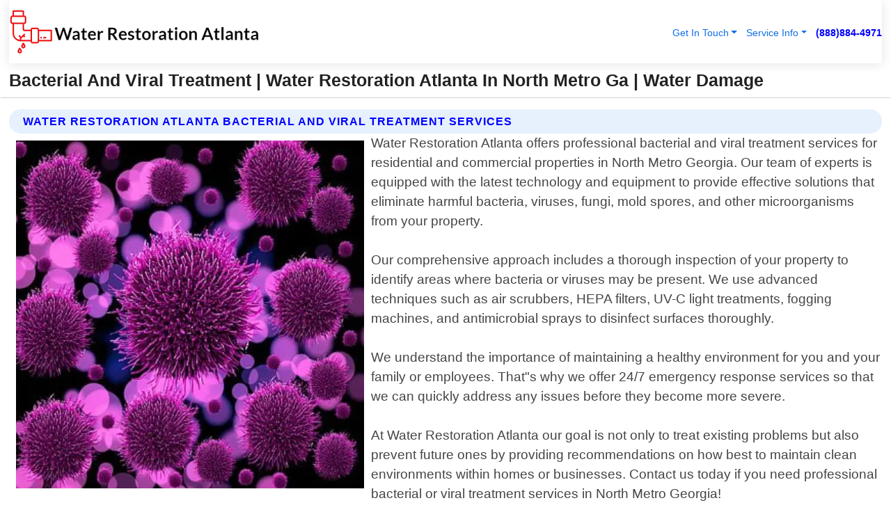

--- FILE ---
content_type: text/html; charset=utf-8
request_url: https://www.waterrestorationatlanta.net/bacterial-and-viral-treatment-north-metro-georgia
body_size: 14458
content:

<!DOCTYPE html>
<html lang="en">
<head id="HeaderTag"><link rel="preconnect" href="//www.googletagmanager.com/" /><link rel="preconnect" href="//www.google-analytics.com" /><link rel="preconnect" href="//maps.googleapis.com/" /><link rel="preconnect" href="//maps.gstatic.com/" /><title>
	Bacterial And Viral Treatment   In North Metro Ga
</title><meta charset="utf-8" /><meta content="width=device-width, initial-scale=1.0" name="viewport" /><link id="favicon" href="/Content/Images/1226/FAVICON.png" rel="icon" /><link id="faviconapple" href="/assets/img/apple-touch-icon.png" rel="apple-touch-icon" /><link rel="preload" as="script" href="//cdn.jsdelivr.net/npm/bootstrap@5.3.1/dist/js/bootstrap.bundle.min.js" />
<link rel="canonical" href="https://www.waterrestorationatlanta.net/bacterial-and-viral-treatment-north-metro-georgia" /><meta name="title" content="Bacterial And Viral Treatment | Water Restoration Atlanta In North Metro Ga" /><meta name="description" content="Trust Water Restoration Atlanta for top-notch Bacterial and Viral Treatment services in North Metro Georgia. Expert fire &amp; water damage solutions." /><meta name="og:title" content="Bacterial And Viral Treatment | Water Restoration Atlanta In North Metro Ga" /><meta name="og:description" content="Trust Water Restoration Atlanta for top-notch Bacterial and Viral Treatment services in North Metro Georgia. Expert fire &amp; water damage solutions." /><meta name="og:site_name" content="https://www.WaterRestorationAtlanta.net" /><meta name="og:type" content="website" /><meta name="og:url" content="https://www.waterrestorationatlanta.net/bacterial-and-viral-treatment-north-metro-georgia" /><meta name="og:image" content="https://www.WaterRestorationAtlanta.net/Content/Images/1226/LOGO.webp" /><meta name="og:image:alt" content="Water Restoration Atlanta Logo" /><meta name="geo.region" content="US-GA"/><meta name="geo.placename" content="North Metro" /><meta name="geo.position" content="33.9908;-84.1533" /><meta name="ICBM" content="33.9908,-84.1533" /><script type="application/ld+json">{"@context": "https://schema.org","@type": "LocalBusiness","name": "Water Restoration Atlanta","address": {"@type": "PostalAddress","addressLocality": "Snellville","addressRegion": "GA","postalCode": "30039","addressCountry": "US"},"priceRange":"$","image": "https://www.WaterRestorationAtlanta.net/content/images/1226/logo.png","email": "support@WaterRestorationAtlanta.net","telephone": "+18888844971","url": "https://www.waterrestorationatlanta.net/north-metro-georgia-services","@id":"https://www.waterrestorationatlanta.net/north-metro-georgia-services","paymentAccepted": [ "cash","check","credit card", "invoice" ],"openingHours": "Mo-Su 00:00-23:59","openingHoursSpecification": [ {"@type": "OpeningHoursSpecification","dayOfWeek": ["Monday","Tuesday","Wednesday","Thursday","Friday","Saturday","Sunday"],"opens": "00:00","closes": "23:59"} ],"geo": {"@type": "GeoCoordinates","latitude": "33.796495","longitude": "-84.03312"},"hasOfferCatalog": {"@context": "http://schema.org","@type": "OfferCatalog","name": "Water Damage services","@id": "https://www.waterrestorationatlanta.net/bacterial-and-viral-treatment-north-metro-georgia","itemListElement":[ { "@type":"OfferCatalog", "name":"Water Restoration Atlanta Services","itemListElement": []}]},"areaServed":[{ "@type":"City","name":"North Metro Georgia","@id":"https://www.waterrestorationatlanta.net/north-metro-georgia-services"}]}</script></head>
<body id="body" style="display:none;font-family: Arial !important; width: 100% !important; height: 100% !important;">
    
    <script src="https://code.jquery.com/jquery-3.7.1.min.js" integrity="sha256-/JqT3SQfawRcv/BIHPThkBvs0OEvtFFmqPF/lYI/Cxo=" crossorigin="anonymous" async></script>
    <link rel="preload" as="style" href="//cdn.jsdelivr.net/npm/bootstrap@5.3.1/dist/css/bootstrap.min.css" onload="this.onload=null;this.rel='stylesheet';" />
    <link rel="preload" as="style" href="/resource/css/master.css" onload="this.onload=null;this.rel='stylesheet';" />

    <form method="post" action="./bacterial-and-viral-treatment-north-metro-georgia" id="mainForm">
<div class="aspNetHidden">
<input type="hidden" name="__VIEWSTATE" id="__VIEWSTATE" value="Sy3fvo86qvj0i4sQdsnsnT1aHzayesSmEiuD2R55518NEQ6iJZwrnbe5rIEvDRVXmNETzU9QxzJ1mx6mQ+lwk4LUjIAAG2nm64OfULFFPnc=" />
</div>

<div class="aspNetHidden">

	<input type="hidden" name="__VIEWSTATEGENERATOR" id="__VIEWSTATEGENERATOR" value="1B59457A" />
	<input type="hidden" name="__EVENTVALIDATION" id="__EVENTVALIDATION" value="Qnj7Fe0KJjDR+/8NabBmTXg4fLSvlp7ViqWZYxpl+WLlMVRdRRpJqpq6hKg86M5foPkgxnJlnWl1jgn9ZqwJJ8jDBnVwnnIqg4SSCCEdnafQWEwjstXV+gHkfO9o0gh+ASBIl5xiKPiS0f3HqnRsfOz9BNPWfK5VNi/tyiuh+ywyPJqUUfUecH/gco8UOIi8DvSpZZ30VQ2lCI12ZG3NorQKSHSPUm4jnWQIiEb+pgCo8J8ZVGfgSmgak5cYXhein4gfsp1U+C5X4HySrtUCJABecqu0cQNtE1GlyaxmdHPL+hG1E5Ii1j+Kob/Nw8V/zmNyv/mU46W+XHyQN9So+Jwxz3Wb05pDZYNmzb57I/heSQR8VxA0+4XNphGE5+tKDXnoqL7+dELijnAhfC4Lx1pd6/I8XjUkQrD/rpxVIFClasliD3G+/MfvLW+MNoiXMGp3fUXYmwmx7GG5dbftaIYWokedEL4GwYMue9D2jBxAoH2slxHD0/vHmTPMVn/PeWUD6F0eqy634MrEZzjaYnfLGoOZqrWpYeFwFWH81gR417hTUfKMKqOxjpxpnvRaGsm+HiZwqrR40z3ctJqdMgQVl4PLY8GQzu0/BeB73ld1EGr4FflGPhQsWPRM7yuA7UJKZNTn4bTS3N7h2e7RQ224qSkEUibW8FZc074tbeJMFk1XQHgWXipSX2z7M1mDSxdYhqV9zrFqy0K2sOTmQ+xEkLho1EYzJILuS/4n7yk+cLBL5O1beNa4Wv1Vz9M3pcppJFe4vX/t74xqyh7CgNS15cTRm1apkMJKX67H7HFTfwhJoKFq/dHeDWDULYekccJADl5Dcn02oeTyWXPlHZv1zb01vIiPQSzRjSERI3BpDsgxT6au4gpsPa3zmMdDOPsNSr/DkZq1cFLd/rP+Smt+KaPbqPTeG0SInigFideHq0qrCiPw/a4D1W7oOabxUG/eLIM4DdppGEdncmk1qOaXCIe5tnYjBfSB6aYIQtCYLainN7FPP+AmrsjYkBJarUzaMMyMZYhn6+WhtbCIATvBna/kC9FrI+IeSOGdi/p6p/c5dM0h4FZ0bo37TDqeeuWYugu7u99pS0RHUqVjXNb9MvqS4JlkFV3v/tJKQQT5v9o65BbLNrWWW7Z5s3OD61UtjpYb+39bA5PBGvS4vAAbT3fhIpMQ9mUZoKnNIUIQel8TCpfBTNqas2Ft7rAOQWmK51Se/uXo561dgCWq311iaH6Vm6NHF/zmmMQT87ejFeSfYEATlNuaiHiIc0/fYuXrtmMNMZOTLQhNxJPrBFqtuump8GrABrAXCbAPeyiaRoUs0EB7ihkNKtbz02qKOih0A+mRR9JUScQFGa1eDrqjcglRh49MEJ2NyCeBdtbj/dJ/0dfWxjDkgzSlCGfZv/NDKoELm++No5Os/6piQYZRXBYAlq4OV1tCZC0B7j8OLsp0IdM/hjOyMewntLnwicgypGRoXPxGu08D1Zzy8HAGiqg4gWiulUYeQvOlqhTSUrsKvjgTc6rNhqq2S08TJ80Cb0jIbkKKpGaM6USL4sZwwBYX90zp9YKF9vAaWFdDyRK5C9BXHiXr46v6II1lPah2jUeFHPpH/PFRz51Z9ZBEhZkVrkA5n1aZMYqxg7BGXSrd+ipz8lLHQE+2DF3DfKTIvWJLk1xoVWajqI0FWkREqtELjEnoO0JyZkBpY8G87+56XB6z5ztnDmwe8qoPFsB8kFsRBvdCJ3hah0gGn/rXBZssz1PqKBlKgI4y6im+y2yb6hTTzUVWd21ZXP74e/HReufjBIgpDEAyKV9r/TZQeo7Fgp5izgMAzRvqXuodMJCP3UjsYohuUzqiY9A6RrpZC7VeiXnFW032/gtqQP3ND14eYwpK3/1SgGf+Mi3XzFgqliI0dLZyFLdwSnC5Lg1ylyq9hS/R4S/1cFy2sSP3INpGh+0bXP+5jS1+RHXXJKKWbKirqHSi2GJLPs9aiXGhlKLUohWMSz9mxU7scoSfa+Xw8mkWucr3l34MotvgLOJkhqs8dhc5dfvCSmBW7XYZzam6TcSapCrOS+0KT2YmfCLRoCk28dedpbZF82kgjxHn4EclVOb1MLyMP5GC82EsxqFtgw/wyJXYxXq95uxNjlT095FAYTTxv7sXHaY6SabE1t5GwMf8wt2o8mmw95TJQHM6Yj/Ikwfx3xCNnGsISIUNgUtEvrhNvnvu3kMfvoycfRTTJyOch+tlolaR8RQ/ZFcCgEOvZkXj+N03qBSDdcda/aVMC/W+w1ugdGzEOhEUV8m9h7FQ31/g2UYhgQ86vqfDUAEfCKkaTkfXnoBfYq3de10SfZKU93UiGHlJFtom4xrwJUpomRy/6etRu7/xnkKYS7QQ3cBuPGrVmoEhgOQpWB10ss3hqeHi4Ir+sRFR1yE3yKglu7zbkH0P6VzMJ9MbMgHK/w3EW8vwGcJSMY/sU4BLwTEasTGGwB+48mkOmVUz4+RJfN6RAxIjenhc0OWUEaZaaJc7NepQHeui6eI1s2PNkn3gomiyYyRyF6hvncYaispyUT8cWXUG9OiUmkI6cjrDTHWw6N3ZDQGsO7En8yy6tOlA6CF0U7Fr3GHEWytSzWdSN2zTPHuv3aQ1ZCdHOigu30/dnpwEs46le72DKymTTlC5d+fkYl21/CtJfYqnHDslFjE7q7v8MQh8O5BupyQ4E/pM112Aq8YV0UhboE7qkwRX0QtjAmbTTuf6I+WhKODcqMcCAjWZT9aczVmG043SgQVZpJjGOnPF0NxjGJ0/wo6tQ8Y3HsOKFXd4840nARl3XCidHe6H+tBTBKyQjAJQSb9pbsIM7kUam9uwiXTOm1cRjPvntE0MXiv83dUDZ34pAF9pVXDbC5f3RsDVvq9CKx2KTdhde6yDQ9aVXjbi1+/+10FtmLxkKp1BZRTJtg7gc+JEpm21Y3bYPF7WqVckPTmi0W6xiK2y2qnHi1/fXK8c2L1e7xgUFyGiowf/hZBsd6kkl6jPGRL8dewcS0lC5U9rRN/e5oknu8P8lqCGBdnJ2Q+xKBdVNGkZwkvT+UvJsglW2vZXwRPRbgKsEGTl3aDTMwhgsMOkT4mq5SktUcWmMLk+vYUUEYSXk7aJ4QaVdzhaBx+t" />
</div>
        <div id="ButtonsHidden" style="display:none;">
            <input type="submit" name="ctl00$ContactMessageSend" value="Send Contact Message Hidden" id="ContactMessageSend" />
        </div>
        <input name="ctl00$contact_FirstName" type="hidden" id="contact_FirstName" />
        <input name="ctl00$contact_LastName" type="hidden" id="contact_LastName" />
        <input name="ctl00$contact_EmailAddress" type="hidden" id="contact_EmailAddress" />
        <input name="ctl00$contact_PhoneNumber" type="hidden" id="contact_PhoneNumber" />
        <input name="ctl00$contact_Subject" type="hidden" id="contact_Subject" />
        <input name="ctl00$contact_Message" type="hidden" id="contact_Message" />
        <input name="ctl00$contact_ZipCode" type="hidden" id="contact_ZipCode" />
        <input type="hidden" id="masterJsLoad" name="masterJsLoad" value="" />
        <input name="ctl00$ShowConnectorModal" type="hidden" id="ShowConnectorModal" value="true" />
        <input name="ctl00$UseChatModule" type="hidden" id="UseChatModule" />
        <input name="ctl00$metaId" type="hidden" id="metaId" value="1226" />
        <input name="ctl00$isMobile" type="hidden" id="isMobile" />
        <input name="ctl00$affId" type="hidden" id="affId" />
        <input name="ctl00$referUrl" type="hidden" id="referUrl" />
        <input name="ctl00$businessId" type="hidden" id="businessId" value="10010164" />
        <input name="ctl00$stateId" type="hidden" id="stateId" />
        <input name="ctl00$businessPublicPhone" type="hidden" id="businessPublicPhone" />
        <input type="hidden" id="cacheDate" value="1/16/2026 11:11:13 AM" />
        <input name="ctl00$BusinessIndustryPriceCheckIsAffiliate" type="hidden" id="BusinessIndustryPriceCheckIsAffiliate" value="0" />
        
        <div class="form-group">
            <header id="header" style="padding: 0 !important;"><nav class="navbar navbar-expand-sm bg-white navbar-light"><a class="navbar-brand" href="/home" title="Water Restoration Atlanta Water Damage Services"><img src="/content/images/1226/logo.webp" class="img-fluid imgmax500" width="500" height="auto" alt="Water Restoration Atlanta Water Damage Services" style="height: calc(60px + 0.390625vw) !important;width:auto;" title="Water Restoration Atlanta Logo"></a> <div class="collapse navbar-collapse justify-content-end" id="collapsibleNavbar"> <ul class="navbar-nav"> <li class="nav-item dropdown"> &nbsp; <a class="navlink dropdown-toggle" href="#" role="button" data-bs-toggle="dropdown">Get In Touch</a>&nbsp; <ul class="dropdown-menu"><li><a class="dropdown-item" href="/about" title="About Water Restoration Atlanta">About Us</a></li><li><a class="dropdown-item" href="/contact" title="Contact Water Restoration Atlanta">Contact Us</a></li><li><a class="dropdown-item" href="#" onclick="openInstaConnectModal();" title="Instantly Connect With Water Restoration Atlanta">InstaConnect With Us</span></li><li><a class="dropdown-item" href="/quoterequest" title="Request A Quote From {meta.CompanyName}">Request A Quote</a></li></ul> </li> <li class="nav-item dropdown"> &nbsp;<a class="navlink dropdown-toggle" href="#" role="button" data-bs-toggle="dropdown">Service Info</a>&nbsp; <ul class="dropdown-menu"> <li><a class="dropdown-item" href="/ourservices" title="Water Restoration Atlanta Services">Services</a></li><li><a class="dropdown-item" href="/serviceareas" title="Water Restoration Atlanta Service Area">Service Area</a></li></ul> </li></ul> </div><div><button class="navbar-toggler" type="button" data-bs-toggle="collapse" data-bs-target="#collapsibleNavbar" title="show navigation menu"> <span class="navbar-toggler-icon"></span></button>&nbsp;<span class="navlink fontbold" style="color:blue !important;" onclick="openInstaConnectModal();" title="Click to have us call you">(888)884-4971</span></div></nav></header>

            <div id="topNav" class="hdrNav"></div>

            <h1 id="H1Tag" class="h1Main">Bacterial And Viral Treatment | Water Restoration Atlanta In North Metro Ga | Water Damage</h1>
            <h2 id="H2Tag" class="h2Main">Water Restoration Atlanta - Bacterial And Viral Treatment in North Metro Georgia</h2>


            <div id="hero" class="row" style="display: none;">
                

            </div>
            <div id="main" class="row">
                <hr />
                
    <div id="MAINCONTENT_MainContent"><div class="section-title"><h2 class="h2Main">Water Restoration Atlanta Bacterial And Viral Treatment Services </h2></div><picture><source data-srcset="/images/1226/bacterial-and-viral-treatment-north-metro-georgia.webp" type="image/webp" srcset="data:,1w"/><source data-srcset="/images/1226/bacterial-and-viral-treatment-north-metro-georgia.jpg" type="image/jpeg" srcset="data:,1w"/><img crossorigin="anonymous" src="/images/1226/bacterial-and-viral-treatment-north-metro-georgia.webp" class="textWrap img-fluid imgmax500" alt="Bacterial-And-Viral-Treatment--in-North-Metro-Georgia-bacterial-and-viral-treatment-north-metro-georgia.jpg-image" title="Bacterial-And-Viral-Treatment--in-North-Metro-Georgia-bacterial-and-viral-treatment-north-metro-georgia.jpg"/></picture><p>Water Restoration Atlanta offers professional bacterial and viral treatment services for residential and commercial properties in North Metro Georgia. Our team of experts is equipped with the latest technology and equipment to provide effective solutions that eliminate harmful bacteria, viruses, fungi, mold spores, and other microorganisms from your property.<br/><br/>Our comprehensive approach includes a thorough inspection of your property to identify areas where bacteria or viruses may be present. We use advanced techniques such as air scrubbers, HEPA filters, UV-C light treatments, fogging machines, and antimicrobial sprays to disinfect surfaces thoroughly.<br/><br/>We understand the importance of maintaining a healthy environment for you and your family or employees. That"s why we offer 24/7 emergency response services so that we can quickly address any issues before they become more severe.<br/><br/>At Water Restoration Atlanta our goal is not only to treat existing problems but also prevent future ones by providing recommendations on how best to maintain clean environments within homes or businesses. Contact us today if you need professional bacterial or viral treatment services in North Metro Georgia!</p><hr/> <section class="services"><div class="section-title"><h2 class="h2Main">North Metro Georgia Services Offered</h2></div><h4><a href="/north-metro-georgia-services" title="North Metro Georgia Services" class="cursorpoint106eea">North Metro Georgia Map</a></h4><div class="fullsize100 google-maps noborder"><iframe src="https://www.google.com/maps/embed/v1/place?key=AIzaSyBB-FjihcGfH9ozfyk7l0_OqFAZkXKyBik&q=North Metro Georgia" width="600" height="450" allowfullscreen loading="lazy" referrerpolicy="no-referrer-when-downgrade" title="North Metro Georgia Map"></iframe></div> View Our Full List of <a href="/North-Metro-Georgia-Services" title="North Metro Georgia Services">North Metro Georgia Services</a> </section></div>

            </div>
            <footer id="footer"><hr/><div class='footer-newsletter'> <div class='row justify-content-center'> <div class='col-lg-6'> <h4>Have A Question or Need More Information?</h4> <div class='nonmob'> <div class='displaynone'><p>Enter your phone number and we'll call you right now!</p><input type='text' name='CTCPhone' id='CTCPhone' class='form-control'/></div> <button type='button' class='btn btn-primary' onclick='openInstaConnectModal();'>Contact Us Now</button> </div><div class='mob'><a class='btn-buy mob' href='tel://+1(888)884-4971' title='Click to Call Water Restoration Atlanta'>Call Or Text Us Now (888)884-4971</a></div></div> </div> </div> <hr/> <div class='footer-top'> <div class='row'><div class='col-lg-12 col-md-12 footer-contact'><h3>Water Restoration Atlanta</h3><div class='sizesmall'> <p style='color:black;'><strong>Address:</strong>Snellville GA 30039<br/><strong>Phone:</strong>+18888844971<br/><strong>Email:</strong>support@waterrestorationatlanta.net<br/></p> </div> </div> <div class='row'> <div class='col-lg-12 col-md-12 footer-links'> <h4>Useful Links</h4><div class='row'><div class='col-md-3'><a href='/home' class='sizelarge' title='Water Restoration Atlanta Home Page'>Home</a>&nbsp;&nbsp;&nbsp; </div><div class='col-md-3'><a href='/about' class='sizelarge' title='Water Restoration Atlanta About Page'>About Us</a>&nbsp;&nbsp;&nbsp; </div><div class='col-md-3'><a href='/contact' class='sizelarge' title='Water Restoration Atlanta Contact Us Page'>Contact Us</a>&nbsp;&nbsp;&nbsp;</div><div class='col-md-3'><a href='/ourservices' class='sizelarge' title='Water Restoration Atlanta Services'>Services</a>&nbsp;</div></div><div class='row'><div class='col-md-3'><a href='/serviceareas' class='sizelarge' title='Water Restoration Atlanta Service Area'>Service Area</a>&nbsp;&nbsp;&nbsp; </div><div class='col-md-3'><a href='/termsofservice' class='sizelarge' title='Water Restoration Atlanta Terms of Service'>Terms of Service</a>&nbsp;&nbsp;&nbsp; </div><div class='col-md-3'><a href='/privacypolicy' class='sizelarge' title='Water Restoration Atlanta Privacy Policy'>Privacy Policy</a>&nbsp;&nbsp;&nbsp; </div><div class='col-md-3'><a href='/quoterequest' class='sizelarge' title='Water Restoration Atlanta Quote Request'>Quote Request</a>&nbsp;&nbsp;&nbsp; </div></div></div></div> </div> </div><hr/> <div class='py-4'><div class='sizesmalldarkgrey'>This site serves as a free service to assist homeowners in connecting with local service contractors. All contractors are independent, and this site does not warrant or guarantee any work performed. It is the responsibility of the homeowner to verify that the hired contractor furnishes the necessary license and insurance required for the work being performed. All persons depicted in a photo or video are actors or models and not contractors listed on this site.</div><hr/><div class='copyright'>&copy; Copyright 2018-2026 <strong><span>Water Restoration Atlanta</span></strong>. All Rights Reserved</div> </div></footer>
        </div>
        <div class="modal fade industryPriceCheck" tabindex="1" style="z-index: 1450" role="dialog" aria-labelledby="industryPriceCheckHeader" aria-hidden="true">
            <div class="modal-dialog modal-lg centermodal">
                <div class="modal-content">
                    <div class="modal-header">
                        <div class="row">
                            <div class="col-md-12">
                                <h5 class="modal-title mt-0" id="industryPriceCheckHeader">Check Live/Current Prices By Industry & Zip Code</h5>
                            </div>
                        </div>
                        <button type="button" id="industryPriceCheckClose" class="close" data-bs-dismiss="modal" aria-hidden="true">×</button>
                    </div>
                    
                    <div class="modal-body" id="industryPriceCheckBody">
                        <div class="row">
                            <div class="col-md-6">
                                <label for="BusinessIndustryPriceCheck" class="control-label">Business Industry</label><br />
                                <select name="ctl00$BusinessIndustryPriceCheck" id="BusinessIndustryPriceCheck" tabindex="2" class="form-control">
	<option selected="selected" value="211">ACA Obamacare Insurance </option>
	<option value="194">Additional Dwelling Units</option>
	<option value="169">Air Conditioning</option>
	<option value="183">Air Duct Cleaning</option>
	<option value="37">Appliance Repair</option>
	<option value="203">Asbestos</option>
	<option value="164">Auto Body Shop</option>
	<option value="134">Auto Detailing</option>
	<option value="165">Auto Glass</option>
	<option value="207">Auto Insurance</option>
	<option value="166">Auto Repair</option>
	<option value="216">Bankruptcy Attorney</option>
	<option value="170">Bathroom Remodeling</option>
	<option value="170">Bathroom Remodeling</option>
	<option value="184">Biohazard Cleanup</option>
	<option value="137">Boat Rental</option>
	<option value="201">Cabinets</option>
	<option value="215">Car Accident Attorney</option>
	<option value="181">Carpet and Rug Dealers</option>
	<option value="43">Carpet Cleaning</option>
	<option value="171">Chimney Cleaning and Repair</option>
	<option value="232">Chiropractor</option>
	<option value="126">Commercial Cleaning</option>
	<option value="185">Commercial Remodeling</option>
	<option value="198">Computer Repair</option>
	<option value="172">Concrete</option>
	<option value="172">Concrete</option>
	<option value="172">Concrete</option>
	<option value="172">Concrete</option>
	<option value="199">Copier Repair</option>
	<option value="186">Covid Cleaning</option>
	<option value="240">Credit Repair</option>
	<option value="218">Criminal Attorney</option>
	<option value="241">Debt Relief</option>
	<option value="200">Decks</option>
	<option value="233">Dentist</option>
	<option value="234">Dermatologists</option>
	<option value="219">Divorce Attorney</option>
	<option value="195">Door Installation</option>
	<option value="236">Drug &amp; Alcohol Addiction Treatment</option>
	<option value="220">DUI Attorney</option>
	<option value="192">Dumpster Rental</option>
	<option value="74">Electrician</option>
	<option value="221">Employment Attorney</option>
	<option value="222">Family Attorney</option>
	<option value="173">Fencing</option>
	<option value="209">Final Expense Insurance</option>
	<option value="197">Fire Damage</option>
	<option value="243">Flight Booking</option>
	<option value="174">Flooring</option>
	<option value="244">Florists</option>
	<option value="223">Foreclosure Attorney</option>
	<option value="202">Foundations</option>
	<option value="132">Garage Door</option>
	<option value="155">Gutter Repair and Replacement</option>
	<option value="66">Handyman</option>
	<option value="210">Health Insurance</option>
	<option value="239">Hearing Aids</option>
	<option value="177">Heating</option>
	<option value="69">Heating and Air Conditioning</option>
	<option value="139">Home and Commercial Security</option>
	<option value="196">Home Internet</option>
	<option value="70">Home Remodeling</option>
	<option value="70">Home Remodeling</option>
	<option value="70">Home Remodeling</option>
	<option value="212">Homeowners Insurance</option>
	<option value="245">Hotels</option>
	<option value="224">Immigration Attorney</option>
	<option value="204">Insulation</option>
	<option value="31">Interior and Exterior Painting</option>
	<option value="242">IRS Tax Debt</option>
	<option value="67">Junk Removal</option>
	<option value="175">Kitchen Remodeling</option>
	<option value="163">Landscaping</option>
	<option value="63">Lawn Care</option>
	<option value="208">Life Insurance</option>
	<option value="246">Limo Services</option>
	<option value="247">Local Moving</option>
	<option value="81">Locksmith</option>
	<option value="248">Long Distance Moving</option>
	<option value="205">Masonry</option>
	<option value="82">Massage</option>
	<option value="225">Medical Malpractice Attorney</option>
	<option value="213">Medicare Supplemental Insurance</option>
	<option value="230">Mesothelioma Attorney</option>
	<option value="176">Mold Removal</option>
	<option value="182">Mold Testing</option>
	<option value="250">Mortgage Loan</option>
	<option value="249">Mortgage Loan Refinance</option>
	<option value="89">Moving</option>
	<option value="187">Paving</option>
	<option value="217">Personal Injury Attorney</option>
	<option value="93">Pest Control</option>
	<option value="214">Pet Insurance</option>
	<option value="235">Physical Therapists</option>
	<option value="133">Plumbing</option>
	<option value="237">Podiatrists</option>
	<option value="108">Pool Building and Remodeling</option>
	<option value="162">Pool Maintenance</option>
	<option value="193">Portable Toilets</option>
	<option value="161">Pressure Washing</option>
	<option value="72">Residential Cleaning</option>
	<option value="136">Roofing</option>
	<option value="188">Satellite TV</option>
	<option value="156">Security Equipment Installation</option>
	<option value="189">Self Storage</option>
	<option value="179">Siding</option>
	<option value="226">Social Security Disability Attorney</option>
	<option value="158">Solar Installation</option>
	<option value="167">Towing Service</option>
	<option value="227">Traffic Attorney</option>
	<option value="168">Tree Service</option>
	<option value="190">TV Repair</option>
	<option value="238">Veterinarians</option>
	<option value="206">Walk-In Tubs</option>
	<option value="135">Water Damage</option>
	<option value="191">Waterproofing</option>
	<option value="178">Wildlife Control</option>
	<option value="178">Wildlife Control</option>
	<option value="228">Wills &amp; Estate Planning Attorney</option>
	<option value="117">Window Cleaning</option>
	<option value="154">Windows and Doors</option>
	<option value="229">Workers Compensation Attorney</option>
	<option value="231">Wrongful Death Attorney</option>

</select>
                            </div>
                            <div class="col-md-6">
                                <label for="BusinessIndustryPriceCheckZipCode" class="control-label">Zip Code</label>
                                <input name="ctl00$BusinessIndustryPriceCheckZipCode" type="text" id="BusinessIndustryPriceCheckZipCode" tabindex="1" title="Please enter the customer 5 digit zip code." class="form-control" Placeholder="Required - Zip Code" />
                            </div>
                        </div>
                        <div class="row">
                            <div class="col-md-6">
                                <label for="BusinessIndustryPriceCheckButton" class="control-label">&nbsp; </label><br />

                                <input type="submit" name="ctl00$BusinessIndustryPriceCheckButton" value="Check Current Bid" onclick="return $(&#39;#BusinessIndustryPriceCheck&#39;).val().length>0 &amp;&amp; $(&#39;#BusinessIndustryPriceCheckZipCode&#39;).val().length>0;" id="BusinessIndustryPriceCheckButton" class="btn btn-success" />
                            </div>
                        </div>
                        <div class="row">
                            <div id="BusinessIndustryPriceCheckResult" class="col-md-12"></div>
                            <button type="button" id="industryPriceCheckOpen" class="btn btn-primary waves-effect waves-light" data-bs-toggle="modal" data-bs-target=".industryPriceCheck" style="display: none;">interact popup</button>

                        </div>
                    </div>
                </div>
            </div>
        </div>
        <div class="modal fade instaConnect" tabindex="100" style="z-index: 1450" role="dialog" aria-labelledby="instaConnectHeader" aria-hidden="true">
            <div class="modal-dialog modal-lg centermodal">
                <div class="modal-content">
                    <div class="modal-header">
                        <div class="row">
                            <div class="col-md-6">
                                <img id="ConnectorLogo" class="width100heightauto" src="/Content/Images/1226/LOGO.webp" alt="Water Restoration Atlanta" />
                            </div>
                        </div>
                        <button type="button" id="instaConnectClose" class="close" data-bs-dismiss="modal" aria-hidden="true">×</button>
                    </div>
                    <div class="modal-body" id="instaConnectBody">
                        <h5 id="instaConnectHeader" class="modal-title mt-0">Have Water Damage Questions or Need A Quote?  Let Us Call You Now!</h5>
                        <div style="font-size: small; font-weight: bold; font-style: italic; color: red;">For Fastest Service, Simply Text Your 5 Digit Zip Code To (888)884-4971 - We Will Call You Immediately To Discuss</div>

                        <hr />
                        <div id="ConnectorCallPanel">
                            <h6>Enter Your Zip Code and Phone Number Below and We'll Call You Immediately</h6>
                            <div class="row">
                                <div class="col-md-6">
                                    <label for="ConnectorPhoneNumber" id="ConnectorPhoneNumberLbl">Phone Number</label>
                                    <input name="ctl00$ConnectorPhoneNumber" type="text" maxlength="10" id="ConnectorPhoneNumber" class="form-control" placeholder="Your Phone number" />
                                </div>
                                <div class="col-md-6">
                                    <label for="ConnectorPostalCode" id="ConnectorPostalCodeLbl">Zip Code</label>
                                    <input name="ctl00$ConnectorPostalCode" type="text" maxlength="5" id="ConnectorPostalCode" class="form-control" placeholder="Your 5 Digit Zip Code" onkeyup="PostalCodeLookupConnector();" OnChange="PostalCodeLookupConnector();" />
                                </div>
                            </div>
                            <div class="row">
                                <div class="col-md-6">
                                    <label for="ConnectorCity" id="ConnectorCityLbl">City</label>
                                    <input name="ctl00$ConnectorCity" type="text" readonly="readonly" id="ConnectorCity" class="form-control" placeholder="Your Auto-Populated City Here" />
                                </div>
                                <div class="col-md-6">
                                    <label for="ConnectorState" id="ConnectorStateLbl">State</label>
                                    <input name="ctl00$ConnectorState" type="text" readonly="readonly" id="ConnectorState" class="form-control" placeholder="Your Auto-Populated State here" />
                                </div>
                            </div>
                            <hr />
                            <div class="row">
                                <div class="col-12" style="font-size:small;font-style:italic;">
                                    By entering your phone number, you consent to receive automated marketing calls and text messages from <b>Water Restoration Atlanta</b> at the number provided. Consent is not a condition of purchase. Message and data rates may apply. Reply STOP to opt-out at any time
                                </div>

                            </div>
                            <hr />
                            <div class="row">
                                <div class="col-md-12">
                                    <input type="submit" name="ctl00$ConnectorCallButton" value="Call Me Now" onclick="return verifyConnector();" id="ConnectorCallButton" class="btn btn-success" />&nbsp;
                                 <button type="button" id="ConnectorCallCancelButton" onclick="$('#instaConnectClose').click(); return false;" class="btn btn-danger">No Thanks</button>
                                </div>
                            </div>
                        </div>

                    </div>
                </div>
            </div>
        </div>
    </form>
    <div style="display: none;">
        <button type="button" id="instaConnectOpen" class="btn btn-primary waves-effect waves-light" data-bs-toggle="modal" data-bs-target=".instaConnect">instaConnect popup</button>
        <button type="button" class="btn btn-primary" data-bs-toggle="modal" data-bs-target=".connector" id="connectorLaunch">Launch call me modal</button>
    </div>
    

    <!-- Comm100 or fallback chat -->
    <div id="comm100">
    <div id="comm100-button-3b62ccb7-ce40-4842-b007-83a4c0b77727"></div>
    </div>


    
    <button type="button" id="alerterOpen" class="btn btn-primary waves-effect waves-light" data-bs-toggle="modal" data-bs-target=".alerter" style="display: none;">alerter popup</button>
    <div class="modal fade alerter" tabindex="-1" role="dialog" aria-labelledby="alerterHeader" aria-hidden="true">
        <div class="modal-dialog modal-lg">
            <div class="modal-content">
                <div class="modal-header">
                    <h5 class="modal-title mt-0" id="alerterHeader">header text here</h5>
                    <button type="button" class="close" data-bs-dismiss="modal" aria-hidden="true">×</button>
                </div>
                <div class="modal-body" id="alerterBody">
                </div>
            </div>
        </div>
    </div>
    <button type="button" class="btn btn-primary" data-bs-toggle="modal" data-bs-target=".interact" id="interactLaunch" style="display: none;">Launch call me modal</button>
    <div class="modal fade interact" tabindex="1" style="z-index: 1450" role="dialog" aria-labelledby="interactHeader" aria-hidden="true">
        <div class="modal-dialog modal-lg centermodal">
            <div class="modal-content">
                <div class="modal-header">
                    <div class="row">
                        <div class="col-md-6">
                            <img id="InteractLogo" class="width100heightauto" src="/Content/Images/1226/LOGO.webp" alt="Water Restoration Atlanta" />
                        </div>
                    </div>
                    <button type="button" id="interactClose" class="close" data-bs-dismiss="modal" aria-hidden="true">×</button>
                    <button type="button" id="interactOpen" class="btn btn-primary waves-effect waves-light" data-bs-toggle="modal" data-bs-target=".interact" style="display: none;">interact popup</button>
                </div>
                <div class="modal-body" id="interactBody">
                    <h5 class="modal-title mt-0" id="interactHeader">Do You Have a Question For Us?  We would love to hear from you!</h5>
                    <div style="font-size: small; font-weight: bold; font-style: italic; color: red;">For Fastest Service, Simply Text Us Your 5 Digit Zip Code to (888)884-4971 And We Will Call You Immediately</div>
                    <br />
                    <br />
                    <div>
                        <span onclick="$('#InteractTextPanel').hide();$('#InteractCallPanel').show();" class="btn btn-primary">Speak With Us</span>&nbsp;&nbsp;
                <span onclick="$('#InteractCallPanel').hide();$('#InteractTextPanel').show();" class="btn btn-primary">Message Us</span>
                    </div>
                    <hr />
                    <div id="InteractCallPanel" style="display: none">
                        <h6>Enter Your Contact Info Below and We'll Call You Right Now</h6>
                        <input type="text" id="UserNameCall" placeholder="Your Name" class="form-control" /><br />
                        <input type="text" id="UserPhoneNumberCall" placeholder="Your Phone Number" class="form-control" /><br />
                        <input type="text" id="UserPostalCodeCall" placeholder="Your Postal Code" class="form-control" /><br />
                        <input type="text" id="UserEmailCall" placeholder="Your Email Address (Optional)" class="form-control" /><br />
                        <input type="checkbox" id="chkPermission2" style="font-size: x-large;" />&nbsp;I agree to receive automated call(s) or text(s) at this number using an automatic phone dialing system by, or on behalf of the business, with the sole purpose of connecting me to a phone representative or company voice mail system.  I understand I do not have to consent in order to purchase any products or services.  Carrier charges may apply.<br />
                        <br />
                        <span onclick="UserCall();" class="btn btn-success">Call Me Now</span>
                    </div>
                    <div id="InteractTextPanel" style="display: none">
                        <h6>Please Enter Your Contact Info Below and We'll Receive Your Message Right Now</h6>
                        <input type="text" id="UserNameText" placeholder="Your Name" class="form-control" /><br />
                        <input type="text" id="UserPhoneNumberText" placeholder="Your Phone Number" class="form-control" /><br />
                        <input type="text" id="UserPostalCodeText" placeholder="Your Postal Code" class="form-control" /><br />
                        <input type="text" id="UserEmailText" placeholder="Your Email Address (Optional)" class="form-control" /><br />
                        <textarea id="UserTextMessage" placeholder="Your Message Here" rows="2" class="form-control"></textarea><br />
                        <input type="checkbox" id="chkPermission" style="font-size: x-large;" />&nbsp;I agree to receive automated call(s) or text(s) at this number using an automatic phone dialing system by, or on behalf of the business, with the sole purpose of connecting me to a phone representative or company voice mail system.  I understand I do not have to consent in order to purchase any products or services.  Carrier charges may apply.<br />
                        <br />
                        <span onclick="UserText();" class="btn btn-success">Submit Message</span>
                    </div>
                </div>
            </div>
        </div>

    </div>
    
    
       
    <script defer src='https://www.googletagmanager.com/gtag/js?id=G-6H6D97Y00B' onload='gtagSetup();'></script><script>function gtagSetup(){window.dataLayer = window.dataLayer || []; function gtag() { dataLayer.push(arguments); } gtag('js', new Date()); gtag('config', 'G-6H6D97Y00B');}</script>

    <style>
        #hero {
            background: url('/assets/img/hero-bg.webp'), url('/assets/img/hero-bg.jpg');
        }
    </style>
     <script src="/resource/js/master.min.js" onload="this.onload==null;masterJsLoaded();" async></script>

    <script>
        function loaded() {
            try {
                if (window.jQuery && document.getElementById('masterJsLoad').value === 'y') {
                    //
                    $.getScript("//cdn.jsdelivr.net/npm/bootstrap@5.3.1/dist/js/bootstrap.bundle.min.js")

                        .done(function (script, textStatus) {
                             
                            // Script loaded successfully
                            console.log("Script loaded:", textStatus);
                            // You can now use the functions and variables defined in the loaded script
                        })
                        .fail(function (jqxhr, settings, exception) {
                            alert('failed');
                            // Handle the error if the script fails to load
                            console.error("Error loading script:", exception);
                        });

                    deferredTasks();
                    $("#body").show();
                }
                else {
                    setTimeout(loaded, 10);
                }
            }
            catch (ex) {
                alert('loaded-->' + ex);
            }
        }
        function masterJsLoaded() {
            try {
                document.getElementById('masterJsLoad').value = 'y';
                loaded();
            }
            catch (ex) {
                alert('masterJsLoaded-->' + ex);
            }
        }


    </script> 

    
    
    <link href="/assets/css/datatables.net.css" rel="stylesheet" type="text/css" />
    <script src="https://cdn.datatables.net/1.12.1/js/jquery.dataTables.min.js" onload="this.onload==null; dataTableInitializeMaster('industryCoverageDt', true);"></script>
     
</body>
</html>
